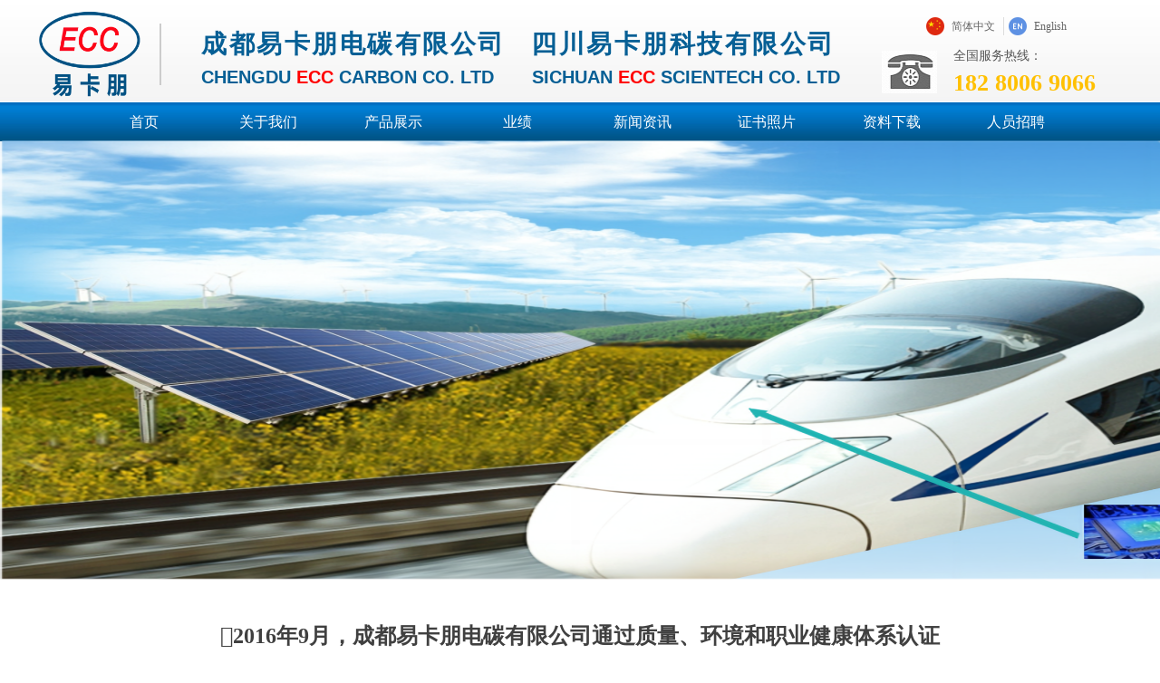

--- FILE ---
content_type: text/css
request_url: http://nwzimg.wezhan.cn/pubsf/10291/10291051/css/1133604_Pc_zh-CN.css?preventCdnCacheSeed=dad3cabd619e4639a894324278fd890f
body_size: 4180
content:
.tem_2_37 {position: relative;}.tem_2_37 .fullcolumn-outer {background-color: transparent;background-image: url(//nwzimg.wezhan.cn/contents/sitefiles2058/10291051/images/34957912.jpeg);background-position: 50% 100%;background-repeat: repeat;background: -moz-linear-gradient(top, none, none);background: -o-linear-gradient(top, none, none);background: linear-gradient(top, none, none);background: -webkit-gradient(linear, left top, left bottom, from(none), to(none));background-size: auto;position: absolute;top: 0px;bottom: 0px;z-index: -1;}.tem_2_37 .fullcolumn-inner {background-color: transparent;background-image: none;background-repeat: repeat;background-position: 50% 50%;background: -moz-linear-gradient(top, none, none);background: -o-linear-gradient(top, none, none);background: linear-gradient(top, none, none);background: -webkit-gradient(linear, left top, left bottom, from(none), to(none));position: relative;margin: 0 auto;width: 100%;height: 100%;}.smartFixed .tem_2_37 .fullcolumn-outer {left: 0 !important;}.tem_3_17 * {box-sizing: content-box;}.tem_3_17 .w-nav {/* reset */margin: 0;padding: 0;/* size */width: 1100px;height: 39px;/* border */border-top-width: 0;border-right-width: 0;border-bottom-width: 0;border-left-width: 0;border-top-style: solid;border-right-style: solid;border-bottom-style: solid;border-left-style: solid;border-top-color: transparent;border-right-color: transparent;border-bottom-color: transparent;border-left-color: transparent;border-radius: 0;box-shadow: 0 0 0 rgba(0,0,0,0);}.tem_3_17 .w-nav:after {content: '';display: table;clear: both;zoom: 1;}.tem_3_17 .w-nav .w-nav-inner {padding: 0;margin: 0;float: left;list-style: none;width: 23%;height: 39px;line-height: 39px;/* background */background-color: transparent;background-image: none;background-repeat: no-repeat;background-position: 50% 50%;background: -webkit-linear-gradient(none, none);background: -moz-linear-gradient(none, none);background: -ms-linear-gradient(none, none);background: linear-gradient(none, none);background-size: auto;}.tem_3_17 .w-nav .w-nav-item {padding: 0;margin: 0;position: relative;height: 100%;line-height: inherit;}.tem_3_17 .w-nav .w-nav-inner:first-child {border-top-left-radius: 0;border-bottom-left-radius: 0;}.tem_3_17 .w-nav .w-nav-inner:last-child {border-top-right-radius: 0;border-bottom-right-radius: 0;}.tem_3_17 .w-nav .w-nav-inner:first-child .w-nav-item.current {border-top-left-radius: 0;border-bottom-left-radius: 0;}.tem_3_17 .w-nav .w-nav-inner:last-child .w-nav-item.current {border-top-right-radius: 0;border-bottom-right-radius: 0;}.tem_3_17 .w-nav .w-nav-item .w-nav-item-line {padding: 0;margin: 0;display: block;position: absolute;height: 100%;width: 0;top: 0;left: -0px;border-left-width: 0px;border-left-style: none;border-left-color: #EEEEEE;}.tem_3_17 .w-nav .w-nav-inner:first-child .w-nav-item .w-nav-item-line {display: none;}.tem_3_17 .w-nav .w-nav-item .w-nav-item-link {/* reset */margin: 0;padding: 0;text-decoration: none;outline: none;display: block;height: 100%;color: #ffffff;font-weight: normal;font-style: normal;text-decoration: none;text-align: center;white-space: nowrap;overflow: hidden;text-overflow: ellipsis;}.tem_3_17 .w-nav .w-nav-item .w-nav-item-link .w-link-txt {font-family: 'Noto Sans CJK';font-size: 16px;}.tem_3_17 .w-nav .w-nav-item .w-nav-item-link .mw-iconfont {font-size: 16px;}.tem_3_17 .w-nav .w-subnav {/* reset */margin: 0;padding: 0;position: relative;display: none;overflow: hidden;/* background */}.tem_3_17 .w-nav .w-subnav.userWidth {width: 120px;}.tem_3_17 .w-nav .w-subnav-item {/* reset */margin: 0;padding: 0;list-style: none;background-color: transparent;background-image: none;background-repeat: no-repeat;background-position: 50% 50%;background: -webkit-linear-gradient(none, none);background: -moz-linear-gradient(none, none);background: -ms-linear-gradient(none, none);background: linear-gradient(none, none);background-size: auto;}.tem_3_17 .w-nav .w-subnav-item .w-subnav-link {/* reset */margin: 0;padding: 0 15px;height: 100%;line-height: 70px;outline: none;display: block;white-space: nowrap;overflow: hidden;text-overflow: ellipsis;height: 70px;color: #383838;font-size: 12px;font-weight: normal;font-style: normal;text-decoration: none;text-align: center;}.tem_3_17 .w-nav .w-subnav-item .w-subnav-link .w-link-txt {/* height */font-family: Tahoma;}.tem_3_17 .w-nav .w-subnav-item .w-subnav-link .mw-iconfont{font-size:12px;}/* hover */.tem_3_17 .w-nav .w-nav-inner:hover {background-color: rgb(0, 0, 0);background-image: none;background-repeat: no-repeat;background-position: 50% 50%;background: -webkit-linear-gradient(#666666, #000000);background: -moz-linear-gradient(#666666, #000000);background: -ms-linear-gradient(#666666, #000000);background: linear-gradient(#666666, #000000);background-size: auto;}.tem_3_17 .w-nav .w-nav-inner:hover .w-nav-item-link {color: #ffffff;font-weight: 400;font-style: normal;text-decoration: none;}/* subnav-hover */.tem_3_17 .w-subnav .w-subnav-item:hover {background-color: transparent;background-image: none;background-repeat: no-repeat;background-position: 50% 50%;background: -webkit-linear-gradient(none, none);background: -moz-linear-gradient(none, none);background: -ms-linear-gradient(none, none);background: linear-gradient(none, none);background-size: auto;}.tem_3_17 .w-nav .w-subnav-item:hover .w-subnav-link:hover {color: #059FE9;font-weight: 400;font-style: normal;text-decoration: none;}/* current */.tem_3_17 .w-nav .w-nav-item.current {background-color: rgb(0, 0, 0);background-image: none;background-repeat: no-repeat;background-position: 50% 50%;background: -webkit-linear-gradient(#666666, #000000);background: -moz-linear-gradient(#666666, #000000);background: -ms-linear-gradient(#666666, #000000);background: linear-gradient(#666666, #000000);background-size: auto;}.tem_3_17 .w-nav .w-nav-item.current .w-nav-item-link {color: #ffffff;font-weight: bold;font-style: normal;text-decoration: none;}/* current */.tem_3_17 .w-nav .w-subnav-item.current {background-color: transparent;background-image: none;background-repeat: no-repeat;background-position: 50% 50%;background: -webkit-linear-gradient(none, none);background: -moz-linear-gradient(none, none);background: -ms-linear-gradient(none, none);background: linear-gradient(none, none);background-size: auto;}.tem_3_17 .w-nav .w-subnav-item.current .w-subnav-link {color: #059FE9;font-weight: 400;font-style: normal;text-decoration: none;}/*.tem_4_58 {overflow: hidden !important;}*/.tem_4_58 .w-image-box {text-align: center;border-top: 0px solid #fff;border-right: 0px solid #fff;border-bottom: 0px solid #fff;border-left: 0px solid #fff;border-radius: 1px;-webkit-opacity: 1;-moz-opacity: 1;-ms-opacity: 1;opacity: 1;filter: alpha(opacity=100);-moz-box-shadow: 0 0 0 transparent;-webkit-box-shadow: 0 0 0 transparent;-ms-box-shadow: 0 0 0 transparent;-o-box-shadow: 0 0 0 transparent;box-shadow: 0 0 0 transparent;box-sizing: border-box;overflow: hidden;width: 100%;height: 100%;}.tem_4_58 .w-image-box img {border: 0;width: 100%;height: 100%;display: block;/*object-fit: cover;*/}.tem_4_58 .w-image-box .imgCliped {width: 100% !important;height: 100% !important;margin-left: 0 !important;margin-top: 0 !important;}.tem_5_40 .w-line {/*-block-*/display:block;/*-margin-*/margin:0;margin-left: -1px;padding:0;/*-size-*/width:1px;height:68px;/*-font-*/font-size:0;/*-border-*/border-left-width:2px;border-left-style:solid;border-left-color:#cccccc;/*-box-shadow-*/-moz-box-shadow:0 0 0 transparent;-webkit-box-shadow:0 0 0 transparent;-ms-box-shadow:0 0 0 transparent;-o-box-shadow:0 0 0 transparent;box-shadow:0 0 0 transparent;}.tem_6_23 {color: inherit;}.tem_6_23 h1, .tem_6_23 h2, .tem_6_23 h3, .tem_6_23 h4, .tem_6_23 h5, .tem_6_23 h6 {font-weight: normal;line-height: 1.2;}.tem_6_23 h2 {font-size: 1.5em;font-weight: normal;}.tem_6_23 h1 {font-size: 2em;font-weight: normal;}.tem_6_23 h3 {font-size: 1.17em;font-weight: normal;}.tem_6_23 h4 {font-size: 13px;font-weight: normal;}.tem_6_23 h5 {font-size: 0.83em;font-weight: normal;}.tem_6_23 h6 {font-size: 0.67em;font-weight: normal;}#cke_txtc_tem_6_23 {z-index: 1000001 !important;}.cke_editor_txtc_tem_6_23_dialog .cke_dialog {z-index: 1000001 !important;}.cke_dialog_background_cover {z-index: 100000 !important;}.hidden-border {border: transparent 1px dotted;}table.cke_show_border,table.cke_show_border > tr > td,table.cke_show_border > tr > th,table.cke_show_border > tbody > tr > td,table.cke_show_border > tbody > tr > th,table.cke_show_border > thead > tr > td,table.cke_show_border > thead > tr > th,table.cke_show_border > tfoot > tr > td,table.cke_show_border > tfoot > tr > th {border: #d3d3d3 1px dotted;}#smv_tem_7_35 {height: auto !important;}.tem_7_35 .w-language {/* margin */padding: 0;margin: 0;/* size */width: 186px;height: 36px;}.tem_7_35 .w-language .w-language-group {/* margin */margin: 0;padding: 0;/* size */width: 100%;height: auto;}.tem_7_35 .w-language .w-language-group .w-language-item {padding: 0;/*float*/float: left;/*font*/line-height: 20px;list-style: none;}.tem_7_35 .w-language .w-language-group .w-language-item .w-language-link {padding: 0;margin: 0;display: inline-block;*display: inline;*zoom: 1;font-family: 'Noto Sans CJK';font-size: 12px;color: #666;font-weight: normal;font-style: normal;text-decoration: none;vertical-align: top;}.tem_7_35 .w-language .w-language-group .w-language-item .w-language-link:hover {/*font*/font-weight: normal;font-style: normal;text-decoration: none;color: #333;}.tem_7_35 .w-language .w-language-group .w-language-item .w-language-item-line {display: inline-block;*display: inline;*zoom: 1;width: 0;height: 20px;border-left: 1px solid #ddd;margin: 0 5px;vertical-align: top;}.tem_7_35 .w-language .w-language-group .w-language-item:last-child .w-language-item-line{display:none;}.tem_7_35 .w-language .w-language-group .w-language-item .w-language-img {display: inline-block;*display: inline;*zoom: 1;margin-right: 5px;width: 20px;height: 20px;line-height: 20px;text-align: center;vertical-align: top;font-size: 0;}.tem_7_35 .w-language .w-language-group .w-language-item .w-language-img .w-language-img-line {height: 100%;width: 1px;margin-left: -1px;display: inline-block;*display: inline;*zoom: 1;vertical-align: middle;}.tem_7_35 .w-language .w-language-group .w-language-item .w-language-img img {max-width: 100%;max-height: 100%;vertical-align: middle;}/*- Clearfix -*/.f-clearfix:before, .f-clearfix:after {content: "";display: table;}.f-clearfix:after {clear: both;overflow: hidden;}.f-clearfix {zoom: 1;}/*.tem_8_58 {overflow: hidden !important;}*/.tem_8_58 .w-image-box {text-align: center;border-top: 0px solid #fff;border-right: 0px solid #fff;border-bottom: 0px solid #fff;border-left: 0px solid #fff;border-radius: 1px;-webkit-opacity: 1;-moz-opacity: 1;-ms-opacity: 1;opacity: 1;filter: alpha(opacity=100);-moz-box-shadow: 0 0 0 transparent;-webkit-box-shadow: 0 0 0 transparent;-ms-box-shadow: 0 0 0 transparent;-o-box-shadow: 0 0 0 transparent;box-shadow: 0 0 0 transparent;box-sizing: border-box;overflow: hidden;width: 100%;height: 100%;}.tem_8_58 .w-image-box img {border: 0;width: 100%;height: 100%;display: block;/*object-fit: cover;*/}.tem_8_58 .w-image-box .imgCliped {width: 100% !important;height: 100% !important;margin-left: 0 !important;margin-top: 0 !important;}.tem_9_21 {color: inherit;}.tem_9_21 h1, .tem_9_21 h2, .tem_9_21 h3, .tem_9_21 h4, .tem_9_21 h5, .tem_9_21 h6 {font-weight: normal;line-height: 1.2;}.tem_9_21 h2 {font-size: 1.5em;font-weight: normal;}.tem_9_21 h1 {font-size: 2em;font-weight: normal;}.tem_9_21 h3 {font-size: 1.17em;font-weight: normal;}.tem_9_21 h4 {font-size: 13px;font-weight: normal;}.tem_9_21 h5 {font-size: 0.83em;font-weight: normal;}.tem_9_21 h6 {font-size: 0.67em;font-weight: normal;}#cke_txtc_tem_9_21 {z-index: 1000001 !important;}.cke_editor_txtc_tem_9_21_dialog .cke_dialog {z-index: 1000001 !important;}.cke_dialog_background_cover {z-index: 100000 !important;}.hidden-border {border: transparent 1px dotted;}table.cke_show_border,table.cke_show_border > tr > td,table.cke_show_border > tr > th,table.cke_show_border > tbody > tr > td,table.cke_show_border > tbody > tr > th,table.cke_show_border > thead > tr > td,table.cke_show_border > thead > tr > th,table.cke_show_border > tfoot > tr > td,table.cke_show_border > tfoot > tr > th {border: #d3d3d3 1px dotted;}.tem_10_29 .w-slide {margin: 0;padding: 0;width: 100%;height: 486px;position: relative;top: 0px;left: 0px;overflow: hidden;visibility: hidden;z-index: 8 !important;}.tem_10_29 .w-slide-inner {margin: 0;padding: 0;cursor: default;position: relative;top: 0px;left: 0px;height: 486px;overflow: hidden;}.tem_10_29 .w-slide-inner .content-box {background-repeat: no-repeat;background-position: 50% 50%;background-size: cover;opacity: 1;}.tem_10_29 .w-slide-inner .content-box > .content-box-inner {width: 100% !important;height: 486px !important;position: absolute;z-index: 0 !important;top: 0;left: 0;background-size: cover;}.tem_10_29 .w-slide-inner .content-box > .video-box-inner {width: 100% !important;position: absolute;z-index: 0 !important;height:100% !important;display: none;top: 0;left: 0;background-size: cover;}.tem_10_29 .w-slide-inner .content-box > .video-box-inner .videoMask{width:100%;height:100%;position:absolute;top:0;left:0;right:0;bottom:0;z-index:2;}.tem_10_29 .w-slide-inner .content-box > .video-box-inner .fullBannerPlayer {width: 100%;height: 100%;object-fit: cover;}.tem_10_29 .w-slide-inner .content-box > .smAreaC {height: 486px;}.tem_10_29 .w-slide-btn-box {margin: 0;padding: 0;position: absolute;bottom: 16px;right: 16px;}.tem_10_29 .w-slide-btn-box div, .tem_10_29 .w-slide-btn-box div:hover, .tem_10_29 .w-slide-btn-box .w-slide-btnav {margin: 0;padding: 0;position: absolute;width: 15px;height: 15px;border-radius: 50%;overflow: hidden;cursor: pointer;}.backgroundStyle1 {display: flex !important;width: 200% !important;}.w-slide .backgroundStyle1 .w-slide-btnav {width: 10px !important;height: 10px !important;background: rgb(68, 68, 68) !important;position: static !important;margin-top: -3px !important;}.backgroundStyle1 {display: flex !important;width: 460% !important;}.w-slide .backgroundStyle1 .w-slide-btnav {width: 18px !important;height: 18px !important;background: rgb(68, 68, 68) !important;position: static !important;margin-top: -3px !important;}.backgroundStyle1 .w-slide-btn {position: static !important;width: 12px !important;height: 12px !important;margin-right: 20px !important;}.backgroundStyle2 {display: flex !important;width: 460% !important;}.backgroundStyle2 .w-slide-btn {position: static !important;width: 12px !important;height: 12px !important;margin-right: 20px !important;}.w-slide .backgroundStyle2 .w-slide-btnav {width: 30px !important;height: 30px !important;position: relative;background: none !important;border: 1px solid rgb(68, 68, 68);position: static !important;margin-top: -10px !important;}.w-slide .backgroundStyle2 .w-slide-btnav::after {display: block;content: "";width: 12px;height: 12px;border-radius: 50%;position: relative;left: 31%;top: 32%;background: rgb(68, 68, 68);}.backgroundStyle3 {display: flex !important;width: 460% !important;}.w-slide .backgroundStyle3 .w-slide-btnav {position: static !important;height: 5px !important;width: 40px !important;border-radius: 0% !important;background: rgb(68, 68, 68) !important;margin-top: -1px !important;}.backgroundStyle3 .w-slide-btn {position: static !important;width: 40px !important;height: 3px !important;border-radius: 0% !important;margin-right: 18px !important;}.backgroundStyle4 {display: flex !important;width: 460% !important;}.w-slide .backgroundStyle4 .w-slide-btnav {position: static !important;height: 15px !important;width: 15px !important;border-radius: 50% !important;background: rgb(68, 68, 68) !important;margin-top: 0px !important;}.backgroundStyle4 .w-slide-btn {position: static !important;width: 15px !important;height: 15px !important;border-radius: 50% !important;margin-right: 20px !important;}.backgroundStyle5 {display: flex !important;width: 460% !important;}.w-slide .backgroundStyle5 .w-slide-btnav {position: static !important;height: 15px !important;width: 15px !important;border-radius: 0% !important;background: rgb(68, 68, 68) !important;margin-top: 0px !important;}.backgroundStyle5 .w-slide-btn {position: static !important;width: 15px !important;height: 15px !important;border-radius: 0% !important;margin-right: 20px !important;}.tem_10_29 .w-slide-btn-box .w-slide-btnav {background-color: transparent;}.tem_10_29 .w-slide-btn-box div {background-color: rgba(255, 255, 255, 0.41);}.tem_10_29 .w-slide-btn-box .w-slide-btnav {}.tem_10_29 .w-slide-btn-box .w-slide-btndn, .tem_10_29 .w-slide-btn-box .dn:hover {}.tem_10_29 .w-slide .w-slide-arrowl {margin: 0;padding: 0;top: 0px;left: 10px !important;}.tem_10_29 .w-slide .w-slide-arrowr {margin: 0;padding: 0;top: 0px;left: auto !important;right: 10px;}.tem_10_29 .w-slide .w-slide-arrowl,.tem_10_29 .w-slide .w-slide-arrowr {margin: 0;padding: 14px 14px;display: block;position: absolute;background-color: rgba(0, 0, 0, 0.49);cursor: pointer;color: #fff;border-radius: 0%;text-align: center;overflow: hidden;transition: all 0ms linear;}.tem_10_29 .w-slide .w-slide-arrowl .iconfont,.tem_10_29 .w-slide .w-slide-arrowr .iconfont {color: rgba(255, 255, 255, .8);font-size: 20px;}.tem_10_29 .w-slide .w-slide-arrowl:active {background-color: rgba(0, 0, 0, 1);}.tem_10_29 .w-slide .w-slide-arrowr:active {background-color: rgba(0, 0, 0, 1);}.tem_10_29 .w-slide .w-slide-arrowl.w-slide-arrowldn {background-position: -256px -37px;}.tem_10_29 .w-slide .w-slide-arrowr.w-slide-arrowrdn {background-position: -315px -37px;}.tem_10_29 {position: relative;}.smart-resize .tem_10_29 .w-slide-control {display: block;}.tem_10_29 .w-slide-control {display: none;padding: 0 8px;position: absolute;border-radius: 4px 4px 0 0;background-color: #609ee9;width: 120px;height: 32px;line-height: 32px;font-size: 12px;color: #FFF;text-align: center;}.tem_10_29 .w-slide-control.w-control-top {top: -32px;left: 248px;}.tem_10_29 .w-slide-control.w-control-bottom {bottom: -32px;left: 248px;border-radius: 0 0 4px 4px;}.tem_10_29 .w-slide-control .w-control-link {width: 20px;height: 32px;float: left;text-decoration: none;}.tem_10_29 .w-slide-control .w-control-link .w-control-icon {margin-top: 7px;display: block;width: 18px;height: 18px;line-height: 18px;border-radius: 50px;background-color: #3E89E5;}.tem_10_29 .w-slide-control .w-control-link .w-control-icon .mw-iconfont {color: #FFF;font-size: 10px;}.tem_10_29 .w-slide-control .w-control-text {width: 80px;float: left;display: inline-block;font-family: Tahoma;}.tem_10_29 .w-slide-control .w-control-link .mw-iconfont {font-size: 12px;color: #FFF;}.tem_10_29 .w-slide-control .w-control-link .mw-iconfont:hover {color: #ecf5ff;}.tem_10_29 .w-slide-mask {position: absolute;width: 100%;height: 100%;left: 0;top: 0;pointer-events: none;}.tem_18_24 {color: #555555;}.tem_18_24 h1, .tem_18_24 h2, .tem_18_24 h3, .tem_18_24 h4, .tem_18_24 h5, .tem_18_24 h6 {font-weight: normal;line-height: 1.2;}.tem_18_24 h2 {font-size: 1.5em;font-weight: normal;}.tem_18_24 h1 {font-size: 2em;font-weight: normal;}.tem_18_24 h3 {font-size: 1.17em;font-weight: normal;}.tem_18_24 h4 {font-size: 13px;font-weight: normal;}.tem_18_24 h5 {font-size: 0.83em;font-weight: normal;}.tem_18_24 h6 {font-size: 0.67em;font-weight: normal;}#cke_txtc_tem_18_24 {z-index: 1000001 !important;}.cke_editor_txtc_tem_18_24_dialog .cke_dialog {z-index: 1000001 !important;}.cke_dialog_background_cover {z-index: 100000 !important;}.hidden-border {border: transparent 1px dotted;}table.cke_show_border,table.cke_show_border > tr > td,table.cke_show_border > tr > th,table.cke_show_border > tbody > tr > td,table.cke_show_border > tbody > tr > th,table.cke_show_border > thead > tr > td,table.cke_show_border > thead > tr > th,table.cke_show_border > tfoot > tr > td,table.cke_show_border > tfoot > tr > th {border: #d3d3d3 1px dotted;}.tem_19_31 {color: #555555;}.tem_19_31 h1, .tem_19_31 h2, .tem_19_31 h3, .tem_19_31 h4, .tem_19_31 h5, .tem_19_31 h6 {font-weight: normal;line-height: 1.2;}.tem_19_31 h2 {font-size: 1.5em;font-weight: normal;}.tem_19_31 h1 {font-size: 2em;font-weight: normal;}.tem_19_31 h3 {font-size: 1.17em;font-weight: normal;}.tem_19_31 h4 {font-size: 13px;font-weight: normal;}.tem_19_31 h5 {font-size: 0.83em;font-weight: normal;}.tem_19_31 h6 {font-size: 0.67em;font-weight: normal;}#cke_txtc_tem_19_31 {z-index: 1000001 !important;}.cke_editor_txtc_tem_19_31_dialog .cke_dialog {z-index: 1000001 !important;}.cke_dialog_background_cover {z-index: 100000 !important;}.hidden-border {border: transparent 1px dotted;}table.cke_show_border,table.cke_show_border > tr > td,table.cke_show_border > tr > th,table.cke_show_border > tbody > tr > td,table.cke_show_border > tbody > tr > th,table.cke_show_border > thead > tr > td,table.cke_show_border > thead > tr > th,table.cke_show_border > tfoot > tr > td,table.cke_show_border > tfoot > tr > th {border: #d3d3d3 1px dotted;}.tem_20_43 {color: #555555;}.tem_20_43 h1, .tem_20_43 h2, .tem_20_43 h3, .tem_20_43 h4, .tem_20_43 h5, .tem_20_43 h6 {font-weight: normal;line-height: 1.2;}.tem_20_43 h2 {font-size: 1.5em;font-weight: normal;}.tem_20_43 h1 {font-size: 2em;font-weight: normal;}.tem_20_43 h3 {font-size: 1.17em;font-weight: normal;}.tem_20_43 h4 {font-size: 13px;font-weight: normal;}.tem_20_43 h5 {font-size: 0.83em;font-weight: normal;}.tem_20_43 h6 {font-size: 0.67em;font-weight: normal;}#cke_txtc_tem_20_43 {z-index: 1000001 !important;}.cke_editor_txtc_tem_20_43_dialog .cke_dialog {z-index: 1000001 !important;}.cke_dialog_background_cover {z-index: 100000 !important;}.hidden-border {border: transparent 1px dotted;}table.cke_show_border,table.cke_show_border > tr > td,table.cke_show_border > tr > th,table.cke_show_border > tbody > tr > td,table.cke_show_border > tbody > tr > th,table.cke_show_border > thead > tr > td,table.cke_show_border > thead > tr > th,table.cke_show_border > tfoot > tr > td,table.cke_show_border > tfoot > tr > th {border: #d3d3d3 1px dotted;}.tem_11_48 {position: relative;}.tem_11_48 .fullcolumn-outer {background-color: transparent;background-image: url(//nwzimg.wezhan.cn/contents/sitefiles2058/10291051/images/34957940.png);background-position: 50% 50%;background-repeat: repeat;background: -moz-linear-gradient(top, none, none);background: -o-linear-gradient(top, none, none);background: linear-gradient(top, none, none);background: -webkit-gradient(linear, left top, left bottom, from(none), to(none));background-size: auto;position: absolute;top: 0px;bottom: 0px;z-index: -1;}.tem_11_48 .fullcolumn-inner {background-color: transparent;background-image: none;background-repeat: repeat;background-position: 50% 50%;background: -moz-linear-gradient(top, none, none);background: -o-linear-gradient(top, none, none);background: linear-gradient(top, none, none);background: -webkit-gradient(linear, left top, left bottom, from(none), to(none));position: relative;margin: 0 auto;width: 100%;height: 100%;}.smartFixed .tem_11_48 .fullcolumn-outer {left: 0 !important;}/*.tem_12_29 {overflow: hidden !important;}*/.tem_12_29 .w-image-box {text-align: center;border-top: 0px solid #fff;border-right: 0px solid #fff;border-bottom: 0px solid #fff;border-left: 0px solid #fff;border-radius: 1px;-webkit-opacity: 1;-moz-opacity: 1;-ms-opacity: 1;opacity: 1;filter: alpha(opacity=100);-moz-box-shadow: 0 0 0 transparent;-webkit-box-shadow: 0 0 0 transparent;-ms-box-shadow: 0 0 0 transparent;-o-box-shadow: 0 0 0 transparent;box-shadow: 0 0 0 transparent;box-sizing: border-box;overflow: hidden;width: 100%;height: 100%;}.tem_12_29 .w-image-box img {border: 0;width: 100%;height: 100%;display: block;/*object-fit: cover;*/}.tem_12_29 .w-image-box .imgCliped {width: 100% !important;height: 100% !important;margin-left: 0 !important;margin-top: 0 !important;}.tem_13_29 .w-line {/*-block-*/display:block;/*-margin-*/margin:0;margin-left: -1px;padding:0;/*-size-*/width:1px;height:125px;/*-font-*/font-size:0;/*-border-*/border-left-width:2px;border-left-style:solid;border-left-color:#cccccc;/*-box-shadow-*/-moz-box-shadow:0 0 0 transparent;-webkit-box-shadow:0 0 0 transparent;-ms-box-shadow:0 0 0 transparent;-o-box-shadow:0 0 0 transparent;box-shadow:0 0 0 transparent;}.tem_14_14 {color: inherit;}.tem_14_14 h1, .tem_14_14 h2, .tem_14_14 h3, .tem_14_14 h4, .tem_14_14 h5, .tem_14_14 h6 {font-weight: normal;line-height: 1.2;}.tem_14_14 h2 {font-size: 1.5em;font-weight: normal;}.tem_14_14 h1 {font-size: 2em;font-weight: normal;}.tem_14_14 h3 {font-size: 1.17em;font-weight: normal;}.tem_14_14 h4 {font-size: 13px;font-weight: normal;}.tem_14_14 h5 {font-size: 0.83em;font-weight: normal;}.tem_14_14 h6 {font-size: 0.67em;font-weight: normal;}#cke_txtc_tem_14_14 {z-index: 1000001 !important;}.cke_editor_txtc_tem_14_14_dialog .cke_dialog {z-index: 1000001 !important;}.cke_dialog_background_cover {z-index: 100000 !important;}.hidden-border {border: transparent 1px dotted;}table.cke_show_border,table.cke_show_border > tr > td,table.cke_show_border > tr > th,table.cke_show_border > tbody > tr > td,table.cke_show_border > tbody > tr > th,table.cke_show_border > thead > tr > td,table.cke_show_border > thead > tr > th,table.cke_show_border > tfoot > tr > td,table.cke_show_border > tfoot > tr > th {border: #d3d3d3 1px dotted;}.tem_15_25 {color: inherit;}.tem_15_25 h1, .tem_15_25 h2, .tem_15_25 h3, .tem_15_25 h4, .tem_15_25 h5, .tem_15_25 h6 {font-weight: normal;line-height: 1.2;}.tem_15_25 h2 {font-size: 1.5em;font-weight: normal;}.tem_15_25 h1 {font-size: 2em;font-weight: normal;}.tem_15_25 h3 {font-size: 1.17em;font-weight: normal;}.tem_15_25 h4 {font-size: 13px;font-weight: normal;}.tem_15_25 h5 {font-size: 0.83em;font-weight: normal;}.tem_15_25 h6 {font-size: 0.67em;font-weight: normal;}#cke_txtc_tem_15_25 {z-index: 1000001 !important;}.cke_editor_txtc_tem_15_25_dialog .cke_dialog {z-index: 1000001 !important;}.cke_dialog_background_cover {z-index: 100000 !important;}.hidden-border {border: transparent 1px dotted;}table.cke_show_border,table.cke_show_border > tr > td,table.cke_show_border > tr > th,table.cke_show_border > tbody > tr > td,table.cke_show_border > tbody > tr > th,table.cke_show_border > thead > tr > td,table.cke_show_border > thead > tr > th,table.cke_show_border > tfoot > tr > td,table.cke_show_border > tfoot > tr > th {border: #d3d3d3 1px dotted;}/*.tem_16_6 {overflow: hidden !important;}*/.tem_16_6 .w-image-box {text-align: center;border-top: 0px solid #fff;border-right: 0px solid #fff;border-bottom: 0px solid #fff;border-left: 0px solid #fff;border-radius: 1px;-webkit-opacity: 1;-moz-opacity: 1;-ms-opacity: 1;opacity: 1;filter: alpha(opacity=100);-moz-box-shadow: 0 0 0 transparent;-webkit-box-shadow: 0 0 0 transparent;-ms-box-shadow: 0 0 0 transparent;-o-box-shadow: 0 0 0 transparent;box-shadow: 0 0 0 transparent;box-sizing: border-box;overflow: hidden;width: 100%;height: 100%;}.tem_16_6 .w-image-box img {border: 0;width: 100%;height: 100%;display: block;/*object-fit: cover;*/}.tem_16_6 .w-image-box .imgCliped {width: 100% !important;height: 100% !important;margin-left: 0 !important;margin-top: 0 !important;}.tem_17_54 {color: inherit;}.tem_17_54 h1, .tem_17_54 h2, .tem_17_54 h3, .tem_17_54 h4, .tem_17_54 h5, .tem_17_54 h6 {font-weight: normal;line-height: 1.2;}.tem_17_54 h2 {font-size: 1.5em;font-weight: normal;}.tem_17_54 h1 {font-size: 2em;font-weight: normal;}.tem_17_54 h3 {font-size: 1.17em;font-weight: normal;}.tem_17_54 h4 {font-size: 13px;font-weight: normal;}.tem_17_54 h5 {font-size: 0.83em;font-weight: normal;}.tem_17_54 h6 {font-size: 0.67em;font-weight: normal;}#cke_txtc_tem_17_54 {z-index: 1000001 !important;}.cke_editor_txtc_tem_17_54_dialog .cke_dialog {z-index: 1000001 !important;}.cke_dialog_background_cover {z-index: 100000 !important;}.hidden-border {border: transparent 1px dotted;}table.cke_show_border,table.cke_show_border > tr > td,table.cke_show_border > tr > th,table.cke_show_border > tbody > tr > td,table.cke_show_border > tbody > tr > th,table.cke_show_border > thead > tr > td,table.cke_show_border > thead > tr > th,table.cke_show_border > tfoot > tr > td,table.cke_show_border > tfoot > tr > th {border: #d3d3d3 1px dotted;}.tem_1_4 .w-title{/*-padding-*/padding:0;margin:0;/*-size-*/width:100%;height:auto;/*-font-*/font-family:'Noto Sans CJK';color:#404040;font-size:24px;font-weight:bold;font-style:normal;text-decoration:none;text-align:center;line-height:34px;word-wrap:break-word;word-break:normal;}.tem_3_50 .w-detail {/*-padding-*/padding: 0;margin: 0;/*-size-*/width: 100%;height: auto;/*-font-*/font-family: 'Microsoft YaHei';color: #404040;font-size: 14px;font-weight: normal;font-style: normal;text-decoration: none;text-align: left;line-height: 24px;word-wrap: break-word;word-break: normal;}.tem_3_50 .w-detail img {max-width: 100% !important;height: auto !important;}.tem_3_50 .w-detailcontent {text-align: center;}.tem_3_50 .pagination {margin-top: 16px;display: inline-block;text-align: center;color: #666;font-size: 12px;}.tem_3_50 .pagination .page, .tem_3_50 .pagination .other_page {margin-right: 5px;display: inline-block;border: 1px #DDDDDD solid;border-radius: 3px;background-color: #FFF;padding: 9px 12px;color: #666;font-size: 12px;}.tem_3_50 .pagination .page:hover, .tem_3_50 .pagination .other_page:hover {background-color: #EEEEEE;cursor: pointer;}.tem_3_50 .pagination .current_page {margin: 0 11px 0 5px;color: #404040;}.tem_3_50 .pagination .page.hover {background-color: #EEEEEE;color: #404040;}.tem_4_55 .w-createtime {/*-padding-*/padding: 0;margin: 0;/*-size-*/width: 100%;height: auto;/*-font-*/font-family: 'Noto Sans CJK';color: #999999;font-size: 14px;font-weight: normal;font-style: normal;text-decoration: none;text-align: center;word-wrap: break-word;word-break: normal;}.tem_4_55 .w-createtime .w-createtime-item{/*-padding-*/padding:0;margin:0;}.tem_7_57 .w-previous {/*-padding-*/padding: 0;margin: 0;/*-size-*/width: 100%;height: auto;/*-display-*/display: block;/*-font-*/font-family: 'Noto Sans CJK';font-size: 14px;color: #666;font-weight: normal;font-style: normal;text-decoration: none;text-align: left;line-height: 24px;word-wrap: break-word;word-break: normal;outline: none;/*-transition-*/-webkit-transition: all 200ms linear;-moz-transition: all 200ms linear;-o-transition: all 200ms linear;-ms-transition: all 200ms linear;transition: all 200ms linear;}.tem_7_57 .w-previous .w-arrowicon{/*-padding-*/padding:0;margin:0 5px 0 0;/*-display-*/display:inline-block;/*-font-*/font-size:14px;vertical-align:middle;line-height:24px;}.tem_7_57 .w-previous .w-previous-left{/*-display-*/display:inline;}.tem_7_57 .w-previous .w-previous-title{/*-padding-*/padding:0;margin:0;/*-display-*/display:inline;}.tem_7_57 .w-previous:hover{/*-font-*/color:#674ea7;font-weight:normal;font-style:normal;text-decoration:none;}.tem_7_57 .w-previous .w-hide{display:none;}.tem_8_8 .w-next {/*-padding-*/padding: 0;margin: 0;/*-display-*/width: 100%;height: auto;display: block;/*-font-*/font-family: 'Noto Sans CJK';font-size: 14px;color: #666;font-weight: normal;font-style: normal;text-decoration: none;text-align: right;line-height: 24px;word-wrap: break-word;word-break: normal;outline: none;/*-transition-*/-webkit-transition: all 200ms linear;-moz-transition: all 200ms linear;-o-transition: all 200ms linear;-ms-transition: all 200ms linear;transition: all 200ms linear;}.tem_8_8 .w-next .w-arrowicon{/*-padding-*/padding:0;margin:0 5px 0 0;/*-display-*/display:inline-block;/*-font-*/font-size:14px;vertical-align:middle;line-height:24px;}.tem_8_8 .w-next .w-next-left{/*-display-*/display:inline-block;}.tem_8_8 .w-next .w-next-title{/*-padding-*/padding:0;margin:0;/*-display-*/display:inline;}.tem_8_8 .w-next:hover{/*-font-*/color:#674ea7;font-weight:normal;font-style:normal;text-decoration:none;}.tem_8_8 .w-next .w-hide{display:none;}.tem_9_16 .w-line {/*-block-*/display:block;/*-margin-*/margin:0;margin-top: -0;padding:0;/*-top-*/top: 50%;/*-size-*/width:1100px;height:1px;/*-font-*/font-size:0;/*-border-*/border-bottom-width:1px;border-bottom-style:solid;border-bottom-color:rgba(221,221,221,1);/*-box-shadow-*/-moz-box-shadow:0 0 0 transparent;-webkit-box-shadow:0 0 0 transparent;-ms-box-shadow:0 0 0 transparent;-o-box-shadow:0 0 0 transparent;box-shadow:0 0 0 transparent;}.tem_10_48 .w-line {/*-block-*/display:block;/*-margin-*/margin:0;margin-top: -0;padding:0;/*-top-*/top: 50%;/*-size-*/width:1100px;height:1px;/*-font-*/font-size:0;/*-border-*/border-bottom-width:1px;border-bottom-style:solid;border-bottom-color:rgba(221,221,221,1);/*-box-shadow-*/-moz-box-shadow:0 0 0 transparent;-webkit-box-shadow:0 0 0 transparent;-ms-box-shadow:0 0 0 transparent;-o-box-shadow:0 0 0 transparent;box-shadow:0 0 0 transparent;}